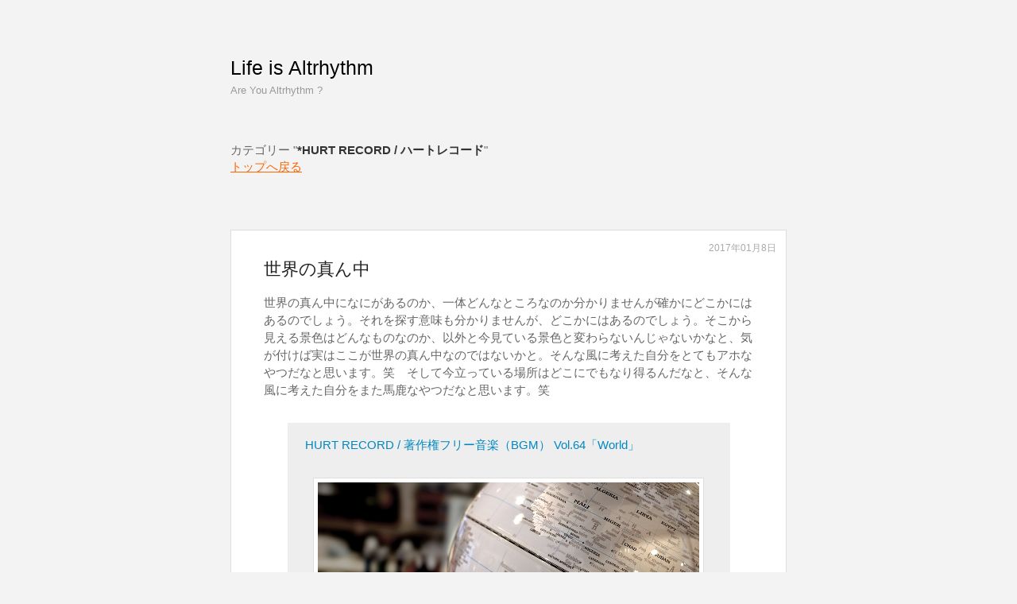

--- FILE ---
content_type: text/html; charset=UTF-8
request_url: https://www.altrhythm.com/blog/category/hurtrecord/
body_size: 32998
content:
<!DOCTYPE HTML PUBLIC "-//W3C//DTD HTML 4.01//EN" "http://www.w3.org/TR/html4/strict.dtd">
<html xmlns="http://www.w3.org/1999/xhtml" xml:lang="en" lang="en">
<head profile="http://gmpg.org/xfn/11">
	
	<meta http-equiv="Content-Type" content="text/html; charset=UTF-8" />
	<meta name="description" content="Are You Altrhythm ?" />
	<meta name="generator" content="WordPress 6.3.7" />
	<meta name="google-site-verification" content="6-athOIWjQ6nyhn1DyQZ0nAElYrp6IUYjJWxqY7h9nQ" />
	<link rel="stylesheet" href="https://www.altrhythm.com/blog/wp-content/themes/vostok-theme/vostok-white/style.css" type="text/css" media="screen" />
	<!--[if IE 7]>
		<link rel="stylesheet" href="https://www.altrhythm.com/blog/wp-content/themes/vostok-theme/vostok/css/styles-ie7.css" type="text/css" media="screen" />
	<![endif]-->
	<!--[if IE 6]>
		<link rel="stylesheet" href="https://www.altrhythm.com/blog/wp-content/themes/vostok-theme/vostok/css/styles-ie6.css" type="text/css" media="screen" />
	<![endif]-->
	<link rel="stylesheet" href="https://www.altrhythm.com/blog/wp-content/themes/vostok-theme/vostok/css/print.css" type="text/css" media="print" />
	<link rel="alternate" type="application/rss+xml" href="https://www.altrhythm.com/blog/feed/" title="Life is Altrhythm RSSフィード" />
	<link rel="alternate" type="application/rss+xml" href="https://www.altrhythm.com/blog/comments/feed/" title="Life is Altrhythm コメント RSSフィード" />
	<link rel="pingback" href="https://www.altrhythm.com/blog/xmlrpc.php" />
	<script type="text/javascript">
			var _gaq = _gaq || [];
			_gaq.push(['_setAccount', 'UA-5425659-5']);
			_gaq.push(['_trackPageview']);

			(function() {
			var ga = document.createElement('script'); ga.type = 'text/javascript'; ga.async = true;
			ga.src = ('https:' == document.location.protocol ? 'https://ssl' : 'http://www') + '.google-analytics.com/ga.js';
			var s = document.getElementsByTagName('script')[0]; s.parentNode.insertBefore(ga, s);
		})();

		</script>

		<!-- All in One SEO 4.4.3 - aioseo.com -->
		<title>*HURT RECORD / ハートレコード | Life is Altrhythm</title>
		<meta name="robots" content="max-image-preview:large" />
		<link rel="canonical" href="https://www.altrhythm.com/blog/category/hurtrecord/" />
		<link rel="next" href="https://www.altrhythm.com/blog/category/hurtrecord/page/2/" />
		<meta name="generator" content="All in One SEO (AIOSEO) 4.4.3" />
		<script type="application/ld+json" class="aioseo-schema">
			{"@context":"https:\/\/schema.org","@graph":[{"@type":"BreadcrumbList","@id":"https:\/\/www.altrhythm.com\/blog\/category\/hurtrecord\/#breadcrumblist","itemListElement":[{"@type":"ListItem","@id":"https:\/\/www.altrhythm.com\/blog\/#listItem","position":1,"item":{"@type":"WebPage","@id":"https:\/\/www.altrhythm.com\/blog\/","name":"\u30db\u30fc\u30e0","description":"Are You ALTRHYTHM ?","url":"https:\/\/www.altrhythm.com\/blog\/"},"nextItem":"https:\/\/www.altrhythm.com\/blog\/category\/hurtrecord\/#listItem"},{"@type":"ListItem","@id":"https:\/\/www.altrhythm.com\/blog\/category\/hurtrecord\/#listItem","position":2,"item":{"@type":"WebPage","@id":"https:\/\/www.altrhythm.com\/blog\/category\/hurtrecord\/","name":"*HURT RECORD \/ \u30cf\u30fc\u30c8\u30ec\u30b3\u30fc\u30c9","url":"https:\/\/www.altrhythm.com\/blog\/category\/hurtrecord\/"},"previousItem":"https:\/\/www.altrhythm.com\/blog\/#listItem"}]},{"@type":"CollectionPage","@id":"https:\/\/www.altrhythm.com\/blog\/category\/hurtrecord\/#collectionpage","url":"https:\/\/www.altrhythm.com\/blog\/category\/hurtrecord\/","name":"*HURT RECORD \/ \u30cf\u30fc\u30c8\u30ec\u30b3\u30fc\u30c9 | Life is Altrhythm","inLanguage":"ja","isPartOf":{"@id":"https:\/\/www.altrhythm.com\/blog\/#website"},"breadcrumb":{"@id":"https:\/\/www.altrhythm.com\/blog\/category\/hurtrecord\/#breadcrumblist"}},{"@type":"Organization","@id":"https:\/\/www.altrhythm.com\/blog\/#organization","name":"Life is Altrhythm","url":"https:\/\/www.altrhythm.com\/blog\/"},{"@type":"WebSite","@id":"https:\/\/www.altrhythm.com\/blog\/#website","url":"https:\/\/www.altrhythm.com\/blog\/","name":"Life is Altrhythm","description":"Are You Altrhythm ?","inLanguage":"ja","publisher":{"@id":"https:\/\/www.altrhythm.com\/blog\/#organization"}}]}
		</script>
		<!-- All in One SEO -->

<link rel="alternate" type="application/rss+xml" title="Life is Altrhythm &raquo; *HURT RECORD / ハートレコード カテゴリーのフィード" href="https://www.altrhythm.com/blog/category/hurtrecord/feed/" />
<script type="text/javascript">
window._wpemojiSettings = {"baseUrl":"https:\/\/s.w.org\/images\/core\/emoji\/14.0.0\/72x72\/","ext":".png","svgUrl":"https:\/\/s.w.org\/images\/core\/emoji\/14.0.0\/svg\/","svgExt":".svg","source":{"concatemoji":"https:\/\/www.altrhythm.com\/blog\/wp-includes\/js\/wp-emoji-release.min.js?ver=6.3.7"}};
/*! This file is auto-generated */
!function(i,n){var o,s,e;function c(e){try{var t={supportTests:e,timestamp:(new Date).valueOf()};sessionStorage.setItem(o,JSON.stringify(t))}catch(e){}}function p(e,t,n){e.clearRect(0,0,e.canvas.width,e.canvas.height),e.fillText(t,0,0);var t=new Uint32Array(e.getImageData(0,0,e.canvas.width,e.canvas.height).data),r=(e.clearRect(0,0,e.canvas.width,e.canvas.height),e.fillText(n,0,0),new Uint32Array(e.getImageData(0,0,e.canvas.width,e.canvas.height).data));return t.every(function(e,t){return e===r[t]})}function u(e,t,n){switch(t){case"flag":return n(e,"\ud83c\udff3\ufe0f\u200d\u26a7\ufe0f","\ud83c\udff3\ufe0f\u200b\u26a7\ufe0f")?!1:!n(e,"\ud83c\uddfa\ud83c\uddf3","\ud83c\uddfa\u200b\ud83c\uddf3")&&!n(e,"\ud83c\udff4\udb40\udc67\udb40\udc62\udb40\udc65\udb40\udc6e\udb40\udc67\udb40\udc7f","\ud83c\udff4\u200b\udb40\udc67\u200b\udb40\udc62\u200b\udb40\udc65\u200b\udb40\udc6e\u200b\udb40\udc67\u200b\udb40\udc7f");case"emoji":return!n(e,"\ud83e\udef1\ud83c\udffb\u200d\ud83e\udef2\ud83c\udfff","\ud83e\udef1\ud83c\udffb\u200b\ud83e\udef2\ud83c\udfff")}return!1}function f(e,t,n){var r="undefined"!=typeof WorkerGlobalScope&&self instanceof WorkerGlobalScope?new OffscreenCanvas(300,150):i.createElement("canvas"),a=r.getContext("2d",{willReadFrequently:!0}),o=(a.textBaseline="top",a.font="600 32px Arial",{});return e.forEach(function(e){o[e]=t(a,e,n)}),o}function t(e){var t=i.createElement("script");t.src=e,t.defer=!0,i.head.appendChild(t)}"undefined"!=typeof Promise&&(o="wpEmojiSettingsSupports",s=["flag","emoji"],n.supports={everything:!0,everythingExceptFlag:!0},e=new Promise(function(e){i.addEventListener("DOMContentLoaded",e,{once:!0})}),new Promise(function(t){var n=function(){try{var e=JSON.parse(sessionStorage.getItem(o));if("object"==typeof e&&"number"==typeof e.timestamp&&(new Date).valueOf()<e.timestamp+604800&&"object"==typeof e.supportTests)return e.supportTests}catch(e){}return null}();if(!n){if("undefined"!=typeof Worker&&"undefined"!=typeof OffscreenCanvas&&"undefined"!=typeof URL&&URL.createObjectURL&&"undefined"!=typeof Blob)try{var e="postMessage("+f.toString()+"("+[JSON.stringify(s),u.toString(),p.toString()].join(",")+"));",r=new Blob([e],{type:"text/javascript"}),a=new Worker(URL.createObjectURL(r),{name:"wpTestEmojiSupports"});return void(a.onmessage=function(e){c(n=e.data),a.terminate(),t(n)})}catch(e){}c(n=f(s,u,p))}t(n)}).then(function(e){for(var t in e)n.supports[t]=e[t],n.supports.everything=n.supports.everything&&n.supports[t],"flag"!==t&&(n.supports.everythingExceptFlag=n.supports.everythingExceptFlag&&n.supports[t]);n.supports.everythingExceptFlag=n.supports.everythingExceptFlag&&!n.supports.flag,n.DOMReady=!1,n.readyCallback=function(){n.DOMReady=!0}}).then(function(){return e}).then(function(){var e;n.supports.everything||(n.readyCallback(),(e=n.source||{}).concatemoji?t(e.concatemoji):e.wpemoji&&e.twemoji&&(t(e.twemoji),t(e.wpemoji)))}))}((window,document),window._wpemojiSettings);
</script>
<style type="text/css">
img.wp-smiley,
img.emoji {
	display: inline !important;
	border: none !important;
	box-shadow: none !important;
	height: 1em !important;
	width: 1em !important;
	margin: 0 0.07em !important;
	vertical-align: -0.1em !important;
	background: none !important;
	padding: 0 !important;
}
</style>
	<link rel='stylesheet' id='wp-block-library-css' href='https://www.altrhythm.com/blog/wp-includes/css/dist/block-library/style.min.css?ver=6.3.7' type='text/css' media='all' />
<style id='classic-theme-styles-inline-css' type='text/css'>
/*! This file is auto-generated */
.wp-block-button__link{color:#fff;background-color:#32373c;border-radius:9999px;box-shadow:none;text-decoration:none;padding:calc(.667em + 2px) calc(1.333em + 2px);font-size:1.125em}.wp-block-file__button{background:#32373c;color:#fff;text-decoration:none}
</style>
<style id='global-styles-inline-css' type='text/css'>
body{--wp--preset--color--black: #000000;--wp--preset--color--cyan-bluish-gray: #abb8c3;--wp--preset--color--white: #ffffff;--wp--preset--color--pale-pink: #f78da7;--wp--preset--color--vivid-red: #cf2e2e;--wp--preset--color--luminous-vivid-orange: #ff6900;--wp--preset--color--luminous-vivid-amber: #fcb900;--wp--preset--color--light-green-cyan: #7bdcb5;--wp--preset--color--vivid-green-cyan: #00d084;--wp--preset--color--pale-cyan-blue: #8ed1fc;--wp--preset--color--vivid-cyan-blue: #0693e3;--wp--preset--color--vivid-purple: #9b51e0;--wp--preset--gradient--vivid-cyan-blue-to-vivid-purple: linear-gradient(135deg,rgba(6,147,227,1) 0%,rgb(155,81,224) 100%);--wp--preset--gradient--light-green-cyan-to-vivid-green-cyan: linear-gradient(135deg,rgb(122,220,180) 0%,rgb(0,208,130) 100%);--wp--preset--gradient--luminous-vivid-amber-to-luminous-vivid-orange: linear-gradient(135deg,rgba(252,185,0,1) 0%,rgba(255,105,0,1) 100%);--wp--preset--gradient--luminous-vivid-orange-to-vivid-red: linear-gradient(135deg,rgba(255,105,0,1) 0%,rgb(207,46,46) 100%);--wp--preset--gradient--very-light-gray-to-cyan-bluish-gray: linear-gradient(135deg,rgb(238,238,238) 0%,rgb(169,184,195) 100%);--wp--preset--gradient--cool-to-warm-spectrum: linear-gradient(135deg,rgb(74,234,220) 0%,rgb(151,120,209) 20%,rgb(207,42,186) 40%,rgb(238,44,130) 60%,rgb(251,105,98) 80%,rgb(254,248,76) 100%);--wp--preset--gradient--blush-light-purple: linear-gradient(135deg,rgb(255,206,236) 0%,rgb(152,150,240) 100%);--wp--preset--gradient--blush-bordeaux: linear-gradient(135deg,rgb(254,205,165) 0%,rgb(254,45,45) 50%,rgb(107,0,62) 100%);--wp--preset--gradient--luminous-dusk: linear-gradient(135deg,rgb(255,203,112) 0%,rgb(199,81,192) 50%,rgb(65,88,208) 100%);--wp--preset--gradient--pale-ocean: linear-gradient(135deg,rgb(255,245,203) 0%,rgb(182,227,212) 50%,rgb(51,167,181) 100%);--wp--preset--gradient--electric-grass: linear-gradient(135deg,rgb(202,248,128) 0%,rgb(113,206,126) 100%);--wp--preset--gradient--midnight: linear-gradient(135deg,rgb(2,3,129) 0%,rgb(40,116,252) 100%);--wp--preset--font-size--small: 13px;--wp--preset--font-size--medium: 20px;--wp--preset--font-size--large: 36px;--wp--preset--font-size--x-large: 42px;--wp--preset--spacing--20: 0.44rem;--wp--preset--spacing--30: 0.67rem;--wp--preset--spacing--40: 1rem;--wp--preset--spacing--50: 1.5rem;--wp--preset--spacing--60: 2.25rem;--wp--preset--spacing--70: 3.38rem;--wp--preset--spacing--80: 5.06rem;--wp--preset--shadow--natural: 6px 6px 9px rgba(0, 0, 0, 0.2);--wp--preset--shadow--deep: 12px 12px 50px rgba(0, 0, 0, 0.4);--wp--preset--shadow--sharp: 6px 6px 0px rgba(0, 0, 0, 0.2);--wp--preset--shadow--outlined: 6px 6px 0px -3px rgba(255, 255, 255, 1), 6px 6px rgba(0, 0, 0, 1);--wp--preset--shadow--crisp: 6px 6px 0px rgba(0, 0, 0, 1);}:where(.is-layout-flex){gap: 0.5em;}:where(.is-layout-grid){gap: 0.5em;}body .is-layout-flow > .alignleft{float: left;margin-inline-start: 0;margin-inline-end: 2em;}body .is-layout-flow > .alignright{float: right;margin-inline-start: 2em;margin-inline-end: 0;}body .is-layout-flow > .aligncenter{margin-left: auto !important;margin-right: auto !important;}body .is-layout-constrained > .alignleft{float: left;margin-inline-start: 0;margin-inline-end: 2em;}body .is-layout-constrained > .alignright{float: right;margin-inline-start: 2em;margin-inline-end: 0;}body .is-layout-constrained > .aligncenter{margin-left: auto !important;margin-right: auto !important;}body .is-layout-constrained > :where(:not(.alignleft):not(.alignright):not(.alignfull)){max-width: var(--wp--style--global--content-size);margin-left: auto !important;margin-right: auto !important;}body .is-layout-constrained > .alignwide{max-width: var(--wp--style--global--wide-size);}body .is-layout-flex{display: flex;}body .is-layout-flex{flex-wrap: wrap;align-items: center;}body .is-layout-flex > *{margin: 0;}body .is-layout-grid{display: grid;}body .is-layout-grid > *{margin: 0;}:where(.wp-block-columns.is-layout-flex){gap: 2em;}:where(.wp-block-columns.is-layout-grid){gap: 2em;}:where(.wp-block-post-template.is-layout-flex){gap: 1.25em;}:where(.wp-block-post-template.is-layout-grid){gap: 1.25em;}.has-black-color{color: var(--wp--preset--color--black) !important;}.has-cyan-bluish-gray-color{color: var(--wp--preset--color--cyan-bluish-gray) !important;}.has-white-color{color: var(--wp--preset--color--white) !important;}.has-pale-pink-color{color: var(--wp--preset--color--pale-pink) !important;}.has-vivid-red-color{color: var(--wp--preset--color--vivid-red) !important;}.has-luminous-vivid-orange-color{color: var(--wp--preset--color--luminous-vivid-orange) !important;}.has-luminous-vivid-amber-color{color: var(--wp--preset--color--luminous-vivid-amber) !important;}.has-light-green-cyan-color{color: var(--wp--preset--color--light-green-cyan) !important;}.has-vivid-green-cyan-color{color: var(--wp--preset--color--vivid-green-cyan) !important;}.has-pale-cyan-blue-color{color: var(--wp--preset--color--pale-cyan-blue) !important;}.has-vivid-cyan-blue-color{color: var(--wp--preset--color--vivid-cyan-blue) !important;}.has-vivid-purple-color{color: var(--wp--preset--color--vivid-purple) !important;}.has-black-background-color{background-color: var(--wp--preset--color--black) !important;}.has-cyan-bluish-gray-background-color{background-color: var(--wp--preset--color--cyan-bluish-gray) !important;}.has-white-background-color{background-color: var(--wp--preset--color--white) !important;}.has-pale-pink-background-color{background-color: var(--wp--preset--color--pale-pink) !important;}.has-vivid-red-background-color{background-color: var(--wp--preset--color--vivid-red) !important;}.has-luminous-vivid-orange-background-color{background-color: var(--wp--preset--color--luminous-vivid-orange) !important;}.has-luminous-vivid-amber-background-color{background-color: var(--wp--preset--color--luminous-vivid-amber) !important;}.has-light-green-cyan-background-color{background-color: var(--wp--preset--color--light-green-cyan) !important;}.has-vivid-green-cyan-background-color{background-color: var(--wp--preset--color--vivid-green-cyan) !important;}.has-pale-cyan-blue-background-color{background-color: var(--wp--preset--color--pale-cyan-blue) !important;}.has-vivid-cyan-blue-background-color{background-color: var(--wp--preset--color--vivid-cyan-blue) !important;}.has-vivid-purple-background-color{background-color: var(--wp--preset--color--vivid-purple) !important;}.has-black-border-color{border-color: var(--wp--preset--color--black) !important;}.has-cyan-bluish-gray-border-color{border-color: var(--wp--preset--color--cyan-bluish-gray) !important;}.has-white-border-color{border-color: var(--wp--preset--color--white) !important;}.has-pale-pink-border-color{border-color: var(--wp--preset--color--pale-pink) !important;}.has-vivid-red-border-color{border-color: var(--wp--preset--color--vivid-red) !important;}.has-luminous-vivid-orange-border-color{border-color: var(--wp--preset--color--luminous-vivid-orange) !important;}.has-luminous-vivid-amber-border-color{border-color: var(--wp--preset--color--luminous-vivid-amber) !important;}.has-light-green-cyan-border-color{border-color: var(--wp--preset--color--light-green-cyan) !important;}.has-vivid-green-cyan-border-color{border-color: var(--wp--preset--color--vivid-green-cyan) !important;}.has-pale-cyan-blue-border-color{border-color: var(--wp--preset--color--pale-cyan-blue) !important;}.has-vivid-cyan-blue-border-color{border-color: var(--wp--preset--color--vivid-cyan-blue) !important;}.has-vivid-purple-border-color{border-color: var(--wp--preset--color--vivid-purple) !important;}.has-vivid-cyan-blue-to-vivid-purple-gradient-background{background: var(--wp--preset--gradient--vivid-cyan-blue-to-vivid-purple) !important;}.has-light-green-cyan-to-vivid-green-cyan-gradient-background{background: var(--wp--preset--gradient--light-green-cyan-to-vivid-green-cyan) !important;}.has-luminous-vivid-amber-to-luminous-vivid-orange-gradient-background{background: var(--wp--preset--gradient--luminous-vivid-amber-to-luminous-vivid-orange) !important;}.has-luminous-vivid-orange-to-vivid-red-gradient-background{background: var(--wp--preset--gradient--luminous-vivid-orange-to-vivid-red) !important;}.has-very-light-gray-to-cyan-bluish-gray-gradient-background{background: var(--wp--preset--gradient--very-light-gray-to-cyan-bluish-gray) !important;}.has-cool-to-warm-spectrum-gradient-background{background: var(--wp--preset--gradient--cool-to-warm-spectrum) !important;}.has-blush-light-purple-gradient-background{background: var(--wp--preset--gradient--blush-light-purple) !important;}.has-blush-bordeaux-gradient-background{background: var(--wp--preset--gradient--blush-bordeaux) !important;}.has-luminous-dusk-gradient-background{background: var(--wp--preset--gradient--luminous-dusk) !important;}.has-pale-ocean-gradient-background{background: var(--wp--preset--gradient--pale-ocean) !important;}.has-electric-grass-gradient-background{background: var(--wp--preset--gradient--electric-grass) !important;}.has-midnight-gradient-background{background: var(--wp--preset--gradient--midnight) !important;}.has-small-font-size{font-size: var(--wp--preset--font-size--small) !important;}.has-medium-font-size{font-size: var(--wp--preset--font-size--medium) !important;}.has-large-font-size{font-size: var(--wp--preset--font-size--large) !important;}.has-x-large-font-size{font-size: var(--wp--preset--font-size--x-large) !important;}
.wp-block-navigation a:where(:not(.wp-element-button)){color: inherit;}
:where(.wp-block-post-template.is-layout-flex){gap: 1.25em;}:where(.wp-block-post-template.is-layout-grid){gap: 1.25em;}
:where(.wp-block-columns.is-layout-flex){gap: 2em;}:where(.wp-block-columns.is-layout-grid){gap: 2em;}
.wp-block-pullquote{font-size: 1.5em;line-height: 1.6;}
</style>
<link rel="https://api.w.org/" href="https://www.altrhythm.com/blog/wp-json/" /><link rel="alternate" type="application/json" href="https://www.altrhythm.com/blog/wp-json/wp/v2/categories/23" /><link rel="EditURI" type="application/rsd+xml" title="RSD" href="https://www.altrhythm.com/blog/xmlrpc.php?rsd" />
<meta name="generator" content="WordPress 6.3.7" />
<!-- Vipers Video Quicktags v6.6.0 | http://www.viper007bond.com/wordpress-plugins/vipers-video-quicktags/ -->
<style type="text/css">
.vvqbox { display: block; max-width: 100%; visibility: visible !important; margin: 10px auto; } .vvqbox img { max-width: 100%; height: 100%; } .vvqbox object { max-width: 100%; } 
</style>
<script type="text/javascript">
// <![CDATA[
	var vvqflashvars = {};
	var vvqparams = { wmode: "opaque", allowfullscreen: "true", allowscriptaccess: "always" };
	var vvqattributes = {};
	var vvqexpressinstall = "https://www.altrhythm.com/blog/wp-content/plugins/vipers-video-quicktags/resources/expressinstall.swf";
// ]]>
</script>
</head>
<body>
<div id="wrapper">
	<div id="header">
		<h1><a href="https://www.altrhythm.com/blog/">Life is Altrhythm</a></h1>
		<p class="description">Are You Altrhythm ?</p>
	</div><!-- close:header -->	<div id="content">
		<div id="main-content">
						 				<p class="string">カテゴリー "<strong>*HURT RECORD / ハートレコード</strong>"</p>
			<a href="https://www.altrhythm.com/blog/" class="back">トップへ戻る</a>
	 	  						<div class="post"  id="post-3931">
				<h2><a href="https://www.altrhythm.com/blog/hurtrecord/the-middle-of-the-world/" rel="bookmark" title="世界の真ん中">世界の真ん中</a></h2>
				<span class="date">2017年01月8日</span>
				<div class="entry">
					<p>世界の真ん中になにがあるのか、一体どんなところなのか分かりませんが確かにどこかにはあるのでしょう。それを探す意味も分かりませんが、どこかにはあるのでしょう。そこから見える景色はどんなものなのか、以外と今見ている景色と変わらないんじゃないかなと、気が付けば実はここが世界の真ん中なのではないかと。そんな風に考えた自分をとてもアホなやつだなと思います。笑　そして今立っている場所はどこにでもなり得るんだなと、そんな風に考えた自分をまた馬鹿なやつだなと思います。笑<a></p>
<blockquote><p><a href="http://www.hurtrecord.com/bgm/64/" rel="attachment wp-att-2277">HURT RECORD / 著作権フリー音楽（BGM） Vol.64「World」<a href="http://www.hurtrecord.com/bgm/64/" rel="attachment wp-att-2277"><img decoding="async" fetchpriority="high" class="alignnone size-full wp-image-2404" title="著作権フリーBGM配布サイト　HURT RECORD：著作権フリーBGM（音楽）Vol.64「World」"<img decoding="async" fetchpriority="high" src="https://www.altrhythm.com/blog/wp-content/uploads/2017/01/64_world.jpg" alt="64_world" width="480" height="276" class="alignnone size-full wp-image-3932" /></a></p>
				</div>
				<span class="number-of-comments"><a href="https://www.altrhythm.com/blog/hurtrecord/the-middle-of-the-world/#comments" title="title">No Comments</a></span>
			</div>
						<div class="post"  id="post-3927">
				<h2><a href="https://www.altrhythm.com/blog/hurtrecord/feel-a-fantasy/" rel="bookmark" title="ファンタージーの予感">ファンタージーの予感</a></h2>
				<span class="date">2017年01月8日</span>
				<div class="entry">
					<p>ファンタジーの予感がする度にどきどきするのは、これからなにか素敵なことが起こると知っているから。こんなこそばゆい言葉を書いてしまうくらい、ファンタジーは僕にとって素敵なものだったりします。日常ではない非日常の世界、逆にファンタジーな世界が日常だったらどうなのでしょうか？時々は退屈を覚えたりもするのでしょうか、いやいやファンタジーにそんなことはありません。だってファンタジーですもの。鈍い頭では想像の範囲を超えられませんが、本物のファンタジーはそれすら越えて行くのですから。<a></p>
<blockquote><p><a href="http://www.hurtrecord.com/bgm/63/" rel="attachment wp-att-2277">HURT RECORD / 著作権フリー音楽（BGM） Vol.63「Fantasy」<a href="http://www.hurtrecord.com/bgm/63/" rel="attachment wp-att-2277"><img decoding="async" class="alignnone size-full wp-image-2404" title="著作権フリーBGM配布サイト　HURT RECORD：著作権フリーBGM（音楽）Vol.63「Fantasy」"<img decoding="async" src="https://www.altrhythm.com/blog/wp-content/uploads/2017/01/63_fantasy_h.jpg" alt="63_fantasy_h" width="480" height="138" class="alignnone size-full wp-image-3928" /></a></p>
				</div>
				<span class="number-of-comments"><a href="https://www.altrhythm.com/blog/hurtrecord/feel-a-fantasy/#comments" title="title">No Comments</a></span>
			</div>
						<div class="post"  id="post-3911">
				<h2><a href="https://www.altrhythm.com/blog/hurtrecord/lady-luck/" rel="bookmark" title="幸運の女神">幸運の女神</a></h2>
				<span class="date">2017年01月7日</span>
				<div class="entry">
					<p>幸運の女神には前髪しか無いなんて話を聞いたことがありますが、この話を聞いた当初女神に前髪しか無いなんて結構すごい髪型だなと思った記憶があります。通り抜けた時にはもう掴むことが出来ないということらしいですが、どこを掴もうとしてるんだいいのか？とも思いましたね。実際は時間を司る神様のことらしく、男神なのか女神なのかよく分かりませんがチャンスを掴めるのは一度だけだというところはお洒落なお話だなと思います。幸運の瞬間を捉えられるのはそのとき一度だけなんてなかなか難しいものですが、しっかり掴もうと思えば髪の毛を掴んででもくらいの意気込みが無ければ駄目なんでしょうねきっと。笑<a></p>
<blockquote><p><a href="http://www.hurtrecord.com/bgm/62/" rel="attachment wp-att-2277">HURT RECORD / 著作権フリー音楽（BGM） Vol.62「Lucky」<a href="http://www.hurtrecord.com/bgm/62/" rel="attachment wp-att-2277"><img decoding="async" class="alignnone size-full wp-image-2404" title="著作権フリーBGM配布サイト　HURT RECORD：著作権フリーBGM（音楽）Vol.62「Lucky」"<img decoding="async" src="https://www.altrhythm.com/blog/wp-content/uploads/2017/01/62_lucky_h.jpg" alt="62_lucky_h" width="480" height="138" class="alignnone size-full wp-image-3912" /></a></p>
				</div>
				<span class="number-of-comments"><a href="https://www.altrhythm.com/blog/hurtrecord/lady-luck/#comments" title="title">No Comments</a></span>
			</div>
						<div class="post"  id="post-3901">
				<h2><a href="https://www.altrhythm.com/blog/hurtrecord/style-of-vice/" rel="bookmark" title="ワルの流儀">ワルの流儀</a></h2>
				<span class="date">2016年10月11日</span>
				<div class="entry">
					<p>ワル、漢字にすると悪ですか、単純に漢字だとなにか個人的にイメージが違っている様な気がしてしまいます。ワルに憧れるというのも変なのかも知れませんが、どこか格好良さみたいなものもありますね。自分は良い人ではないと自分で定義して、そこから世の中を見ているといいますか。だからこそ不器用にひとつ筋を通して行く様な格好よさを私くらいの世代だと感じてしまう気がします。ただの悪な人もいるでしょうが、「自分はこうなんだ！」と決めて生きている人はどこか潔いですね。なかなか正直に生きるというのは難しいことですから。<a></p>
<blockquote><p><a href="http://www.hurtrecord.com/bgm/61/" rel="attachment wp-att-2277">HURT RECORD / 著作権フリー音楽（BGM） Vol.61「Vice」<a href="http://www.hurtrecord.com/bgm/61/" rel="attachment wp-att-2277"><img decoding="async" loading="lazy" class="alignnone size-full wp-image-2404" title="著作権フリーBGM配布サイト　HURT RECORD：著作権フリーBGM（音楽）Vol.61「Vice」"<img decoding="async" loading="lazy" src="https://www.altrhythm.com/blog/wp-content/uploads/2016/10/61_vice.jpg" alt="61_vice" width="480" height="276" class="alignnone size-full wp-image-3902" /></a></p>
				</div>
				<span class="number-of-comments"><a href="https://www.altrhythm.com/blog/hurtrecord/style-of-vice/#comments" title="title">No Comments</a></span>
			</div>
						<div class="post"  id="post-3886">
				<h2><a href="https://www.altrhythm.com/blog/hurtrecord/duel/" rel="bookmark" title="決闘と言えば">決闘と言えば</a></h2>
				<span class="date">2016年08月29日</span>
				<div class="entry">
					<p>決闘という言葉を聞くとなんだか勇ましい感じがします。やはり歴史に名前の残っているものへのロマンでしょうか。宮本武蔵と佐々木小次郎の巌流島の闘いなど最たる物の１つだと思いますが、当たり前ですけど現代ではダメですよ（笑）。決闘罪という法律もあるくらいで、これは明治時代に制定されたものらしいのですね。それ以前は良かったのかと言えば江戸時代似た様なもので敵討ちなんてものがありますが、一応認められるには認められていたようですけど手続きが非常に面倒なものだったらしくそれでもしますか？的なものが言外にあったようですね。まあやるなよと。闘う理由やら男としては熱くなるものがありますが、平和主義者な私はなんとかじゃん拳くらいで収まらないかなと思ってしまいますね（笑）。<a></p>
<blockquote><p><a href="http://www.hurtrecord.com/bgm/60/" rel="attachment wp-att-2277">HURT RECORD / 著作権フリー音楽（BGM） Vol.60「Duel」<a href="http://www.hurtrecord.com/bgm/60/" rel="attachment wp-att-2277"><img decoding="async" loading="lazy" class="alignnone size-full wp-image-2404" title="著作権フリーBGM配布サイト　HURT RECORD：著作権フリーBGM（音楽）Vol.60「Duel」"<img decoding="async" loading="lazy" src="https://www.altrhythm.com/blog/wp-content/uploads/2016/08/60_duel.jpg" alt="60_duel" width="480" height="276" class="alignnone size-full wp-image-3888" /></a></p>
				</div>
				<span class="number-of-comments"><a href="https://www.altrhythm.com/blog/hurtrecord/duel/#comments" title="title">No Comments</a></span>
			</div>
						<div class="pagination clearfix">
				<div class="prev"><a href="https://www.altrhythm.com/blog/category/hurtrecord/page/2/" >&laquo; 前の記事</a></div>
				<div class="next"></div>
			</div>
				</div><!-- close:main-content -->
	<div id="sidebar" class="clearfix">
	<div id="sb-1">
		<ul id="categories">
				<li class="cat-item cat-item-7"><a href="https://www.altrhythm.com/blog/category/altrhythm/">*ALTRHYTHM / オルトリズム</a> (6)
</li>
	<li class="cat-item cat-item-23 current-cat"><a aria-current="page" href="https://www.altrhythm.com/blog/category/hurtrecord/">*HURT RECORD / ハートレコード</a> (52)
</li>
	<li class="cat-item cat-item-24"><a href="https://www.altrhythm.com/blog/category/pa/">*PA / 舞台音響</a> (97)
</li>
	<li class="cat-item cat-item-26"><a href="https://www.altrhythm.com/blog/category/recruit/">*Recruit / 募集</a> (1)
</li>
	<li class="cat-item cat-item-25"><a href="https://www.altrhythm.com/blog/category/remix/">*Remix Contest / リミックスコンテスト</a> (6)
</li>
	<li class="cat-item cat-item-13"><a href="https://www.altrhythm.com/blog/category/art/">Art / 芸術</a> (6)
</li>
	<li class="cat-item cat-item-10"><a href="https://www.altrhythm.com/blog/category/book/">Book / 書籍</a> (6)
</li>
	<li class="cat-item cat-item-14"><a href="https://www.altrhythm.com/blog/category/creation/">Creation / 創作</a> (8)
</li>
	<li class="cat-item cat-item-16"><a href="https://www.altrhythm.com/blog/category/culture/">Culture / 文化</a> (9)
</li>
	<li class="cat-item cat-item-15"><a href="https://www.altrhythm.com/blog/category/daily-life/">Daily life / 日常のあれこれ</a> (77)
</li>
	<li class="cat-item cat-item-22"><a href="https://www.altrhythm.com/blog/category/dance/">Dance / ダンス</a> (1)
</li>
	<li class="cat-item cat-item-19"><a href="https://www.altrhythm.com/blog/category/encourage/">Encourage / ススメ</a> (3)
</li>
	<li class="cat-item cat-item-12"><a href="https://www.altrhythm.com/blog/category/hello/">Hello / ご挨拶</a> (2)
</li>
	<li class="cat-item cat-item-20"><a href="https://www.altrhythm.com/blog/category/imagine/">Imagine / 空想</a> (1)
</li>
	<li class="cat-item cat-item-17"><a href="https://www.altrhythm.com/blog/category/invention/">Invention / 発明</a> (4)
</li>
	<li class="cat-item cat-item-21"><a href="https://www.altrhythm.com/blog/category/movie/">Movie / 映画</a> (1)
</li>
	<li class="cat-item cat-item-8"><a href="https://www.altrhythm.com/blog/category/music/">Music / 音楽</a> (10)
</li>
	<li class="cat-item cat-item-9"><a href="https://www.altrhythm.com/blog/category/theater/">Theater / 演劇</a> (3)
</li>
	<li class="cat-item cat-item-1"><a href="https://www.altrhythm.com/blog/category/%e6%9c%aa%e5%88%86%e9%a1%9e/">未分類</a> (1)
</li>
		</ul>
	</div><!-- close:sb-1 -->
	<div id="sb-2">
		<form method="get" action="https://www.altrhythm.com/blog/" name="search-form" id="search-form" >
	<p>
		<label for="s">検索:</label>
		<input type="text" value="" name="s" id="s" class="input-text" />
		<input name="submit" type="submit" id="submit" value="検索" />
	</p>
</form>		<ul id="rss">
			<li><a href="https://www.altrhythm.com/blog/feed/">ブログのRSSフィード</a></li>
		</ul>
		<a href="mailto:blog@altrhythm.com" class="email">blog@altrhythm.com</a>
	</div><!-- close:sb-2 -->
</div><!-- close:sidebar -->	</div><!-- close:content -->
	<div id="footer">
		<p>Life is Altrhythm is powered by <a href="http://www.wordpress.org" hreflang="en">Wordpress 6.3.7</a> and <a href="http://www.vostoktheme.com" hreflang="en">Vostok Theme</a></p>
	</div><!-- close:footer -->
</div><!-- close:wrapper -->
</body>
</html>

--- FILE ---
content_type: text/css
request_url: https://www.altrhythm.com/blog/wp-content/themes/vostok-theme/vostok-white/style.css
body_size: 3181
content:
/*  
Theme Name: Vostok Theme - White
Theme URI: http://www.vostoktheme.com/
Description: A clean and elegant theme for Wordpress
Version: 1.1
Author: Javier Cañada, Rubén Lozano, Mark MacKay
Template: vostok
Author URI: http://www.vostoktheme.com/
*/

@import url("../vostok/style.css");


html, body {
	background: #f3f3f3;
	 }
	
strong {
	color: #333;
}

#wrapper {
	background: #f3f3f3;
	color: #666;
}

#header a:link,
#header a:visited {
	color: #000;
	text-shadow: 0 1px 2px #fff;
}

#header a:hover,
#header a:active,
#header a:focus {
	color: #0087C1;
}

#header p.description {
  color: #999;
}

.back:link,
.back:visited {
	color: #f60;
}

.back:hover,
.back:active,
.back:focus {
	color: #FFF;
}

.post {
	background: #fff;
	border: 1px solid #ddd;
}

.post h2,
.post h3,
.post h4,
.post h5,
#search h2,
.emptysearch,
.error {
	color: #222;
}

.post h2 a:link,
.post h2 a:visited {
	color: #222;
}

.post h2 a:hover,
.post h2 a:active,
.post h2 a:focus {
	color: #000;
}

.post blockquote {
	background: #eee;
}

.post p {
	line-height: 150%;
}

#wrapper .post img {
  border: solid #ddd 1px; background-color: #fff; padding: 5px
}

.date {
	color: #aaa;
}

.entry a:link,
.comment a:link {
	color: #0087C1;
}

.entry a:visited,
.comment a:visited {
	color: #0087C1;
}

.entry a:hover,
.entry a:active,
.entry a:focus,
.comment a:hover,
.comment a:active,
.comment a:focus {
	color: #000;
}

.post img {
	border: none;
}

.post .number-of-comments a:link,
.post .number-of-comments a:visited {
	color: #333;
}

.post .number-of-comments a:hover,
.post .number-of-comments a:active,
.post .number-of-comments a:focus {
	color: #0087C1;
}

#comments h3,
#commentform h3 {
	color: #222;
}

.comment {
	border-top: 1px solid #ddd;
}

.highlighted {
	background: #fefefe;
	border-top: 1px solid #e6e6e7;
}

.highlighted a:link,
.highlighted a:visited {
	color: #0087C1;
}

.comment cite {
	color: #333;
}

.comment .moderation {
	color: #333;
}

#commentform {
	background: #fff;
	border: 1px solid #ddd;

}

#commentform input#author, #commentform input#email, #commentform input#url, #commentform textarea {
  border: 1px solid #ccc;
}

#commentform a:link,
#commentform a:visited {
	color: #0087C1;
}

#commentform a:hover,
#commentform a:active,
#commentform a:focus {
	color: #CCC;
}

.pagination {
	color: #0087C1;
}
.pagination a:link,
.pagination a:visited {
	color: #0087C1;
}

.pagination a:hover,
.pagination a:active,
.pagination a:focus {
	color: #000;
}

#sidebar {
	color: #999;
}

#sidebar a:link,
#sidebar a:visited {
	color: #555;
}

#sidebar a:hover,
#sidebar a:active,
#sidebar a:focus {
	color: #0087C1;
}

#sidebar #sb-2 a:link,
#sidebar #sb-2 a:visited {
	color: #555;
}

#sidebar #sb-2 a:hover,
#sidebar #sb-2 a:active,
#sidebar #sb-2 a:focus {
	color: #0087C1;
}

#sidebar #sb-2 .input-text {
  border: 1px solid #ccc;
}

#footer {
	border-top: 1px solid #ddd;
	color: #828282;
}

#footer a:link,
#footer a:visited {
	color: #0087C1;
}

#footer a:hover,
#footer a:active,
#footer a:focus {
	color: #000;
}

.entry ul li {
	background: url(img/bullet.gif) 0 7px no-repeat;
}

#sidebar .email {
	background: url(img/ico-mail.gif) 0 4px no-repeat;
}

#sidebar #rss li {
	background: url(img/ico-rss.png) left center no-repeat;
}



--- FILE ---
content_type: text/css
request_url: https://www.altrhythm.com/blog/wp-content/themes/vostok-theme/vostok/style.css
body_size: 619
content:
/*  
Theme Name: Vostok Theme
Theme URI: http://www.vostoktheme.com/
Description: A clean and elegant theme for Wordpress
Version: 1.2
Author: Javier Cañada and Rubén Lozano
Author URI: http://www.vostoktheme.com/
*/

@import "css/reset.css";
@import "css/layout.css";
@import "css/type.css";
@import "css/colors.css";
@import "css/forms.css";

/*
Clearing Floats
More info: http://www.positioniseverything.net/easyclearing.html
*/
.clearfix:after {
    content: "."; 
    display: block; 
    height: 0; 
    clear: both; 
    visibility: hidden;
}

.clearfix {display: inline-block;}

/* Hides from IE-mac \*/
* html .clearfix {height: 1%;}
.clearfix {display: block;}
/* End hide from IE-mac */

--- FILE ---
content_type: text/css
request_url: https://www.altrhythm.com/blog/wp-content/themes/vostok-theme/vostok/css/reset.css
body_size: 359
content:
/*  reset.css
	
	Purpose: undo some of the default styling of common (X)HTML browsers
	More info: http://tantek.com/log/2004/09.html#d06t2354
*/
body{font-size:62.5%}
a:link,a:visited{text-decoration:none;}
ul,ol{list-style:none;}
h1,h2,h3,h4,h5,h6,pre,code{font-size:1em;}
ul,ol,li,h1,h2,h3,h4,h5,h6,pre,form,body,html,p,blockquote,fieldset,input{margin:0;padding:0;}
a img,:link img,:visited img{border:none;}
address{font-style:normal;}

--- FILE ---
content_type: text/css
request_url: https://www.altrhythm.com/blog/wp-content/themes/vostok-theme/vostok/css/layout.css
body_size: 1675
content:
/* layout.css */

#wrapper {
	margin: 0 auto;
	max-width: 46.15em;
	min-width: 700px;
}

#header {
	margin: 0 0 -1em 0;
	padding: 5em 0 0 0;
	position: relative;
}

#header .description {
	margin: .5em 0 0 0;
}

.string {
	margin: 4.6em 0 0 0;
}

.error {
	margin: 2.6em 0;
	line-height: 1.2em;
}

.post {
	margin: 4.6em 0;
	padding: 2.7em;
	position: relative;
}

.post img,
.post object,
.post embed {
	display: block;
	margin: 2em auto;
}

.post .vvqbox {
	margin: 2em auto;
}

.post .date {
	position: absolute;
	right: 1em;
	top: 1em;
}

.post h2 {
	margin: 0 0 1em 0;
}

.post h3,
.post h4,
.post h5 {
	margin: 2em 0 1em 0;
}

.post .number-of-comments {
	bottom: 1em;
	position: absolute;
	right: 1em;
}

.post blockquote {
	margin: 2em;
	padding: .1em 1.5em;
	position: relative;
}

.post blockquote cite {
	display: block;
	text-align: right;
}


.entry ul {
	list-style: none inside;
	padding: 0 1em;
}

.entry ol {
	list-style: decimal outside;
	padding: 0 2.5em;
}

.entry ul li {
	background: url(../img/bullet.gif) 0 7px no-repeat;
	margin: 1em 0;
	padding: 0 0 0 15px;
}

.entry ol li {
	margin: 1em 0;
}

.comment {
	padding: 1.8em 1.6em;
	position: relative;
	overflow: hidden;
}

.comment .date {
	bottom: 1em;
	position: absolute;
	right: 1em;
}

#commentform {
	margin: 2.3em 0 4.6em 0;
	padding: 2.7em;
}

.pagination {
	margin: -2.6em 0 4.6em 0;
}

.pagination div {
	float: left;
	margin: 0 2em 0 0;
}

#sidebar {
	padding: 0 0 7em 0;
}

#sb-1,
#sb-2 {
	float: left;
	width: 50%;
}

#sidebar .email {
	background: url(../img/ico-mail.gif) 0 4px no-repeat;
	padding: 0 0 0 1.8em;
}

#sidebar #rss li {
	background: url(../img/ico-rss.jpg) left center no-repeat;
	padding: 0 0 0 1.8em;
	margin: .5em 0;
}

#footer {
	padding: 1em 0;
}

--- FILE ---
content_type: text/css
request_url: https://www.altrhythm.com/blog/wp-content/themes/vostok-theme/vostok/css/type.css
body_size: 1526
content:
/* type.css */

#wrapper {
	font-family: "Lucida Grande", Helvetica, Arial, sans-serif;
	font-size: 15px;
	line-height: 145%;
}

p {
	margin: 1em 0;
}

h1 {
	font-size: 25px;
	font-weight: normal;
}

#header .description {
	font-size: 13px;
}

#header a {
	text-decoration: none;
}

a.back {
	text-decoration: underline;
}

#search h2,
.post h2,
#comments h3,
#commentform h3,
.emptysearch,
.error {
	font-family: Helvetica, Arial, sans-serif;
	font-size: 18px;
	font-weight: normal;
}

.post h2 a {
	text-decoration: none;
}

.post h2 {
  font-size: 22px;
	line-height: 18px;
}

.post h3 {
	font-family: Helvetica, Arial, sans-serif;
	font-size: 18px;
	font-weight: normal;
	line-height: 120%;
}

.post h4 {
	font-family: Helvetica, Arial, sans-serif;
	font-size: 13px;
	font-weight: normal;
	line-height: 120%;
}

.post h5 {
	font-family: Helvetica, Arial, sans-serif;
	font-size: 13px;
	font-weight: normal;
	line-height: 120%;
}

.post blockquote cite {
	font-style: normal;
}

.date {
	font-size: 13px;
}

.post .number-of-comments a {
	text-decoration: underline;
	font-size: 13px;
}

#comments {
  font-size: 13px;
}

.date {
  font-size: 12px;
}

#comments h3 {
	margin: 0 0 2em 0;	
	font-size: 18px;
}

#commentform h3 {
	margin: 0 0 1.5em 0;
}

#commentform p {
  font-size: 13px;
}

.comment cite {
	font-style: normal;
}

.comment cite a {
	text-decoration: underline;
}

.pagination a {
	text-decoration: underline;
}

#sidebar {
  font-size: 13px;
}

#sidebar a {
	text-decoration: none;
}

#footer {
  font-size: 13px;
}

#footer a {
	text-decoration: underline;
}

#footer p {
	margin: 0;
}

--- FILE ---
content_type: text/css
request_url: https://www.altrhythm.com/blog/wp-content/themes/vostok-theme/vostok/css/colors.css
body_size: 2538
content:
/* colors.css

 Greys
 --------------------------
 Very Dark          #2F2F2F
 Dark               #3C3C3C
 Regular            #828282
 Light              #999
 Very light         #CCC

 Others
 --------------------------
 blue               #09C
 yellow             #F90
 white              #FFF

*/

html, body {
	background: #2F2F2F; }
	
strong {
	color: #CCC;
}

#wrapper {
	background: #2F2F2F;
	color: #999;
}

#header a:link,
#header a:visited {
	color: #09C;
}

#header a:hover,
#header a:active,
#header a:focus {
	color: #FFF;
}

.back:link,
.back:visited {
	color: #F90;
}

.back:hover,
.back:active,
.back:focus {
	color: #FFF;
}

.post {
	background: #3C3C3C;
}

.post h2,
.post h3,
.post h4,
.post h5,
#search h2,
.emptysearch,
.error {
	color: #CCC;
}

.post h2 a:link,
.post h2 a:visited {
	color: #CCC;
}

.post h2 a:hover,
.post h2 a:active,
.post h2 a:focus {
	color: #F90;
}

.post blockquote {
	background: #2F2F2F;
}

.date {
	color: #828282;
}

.entry a:link,
.comment a:link {
	color: #F90;
}

.entry a:visited,
.comment a:visited {
	color: #F90;
}

.entry a:hover,
.entry a:active,
.entry a:focus,
.comment a:hover,
.comment a:active,
.comment a:focus {
	color: #FFF;
}

.post img {
	border: 5px solid #FFF;
}

.post .number-of-comments a:link,
.post .number-of-comments a:visited {
	color: #CCC;
}

.post .number-of-comments a:hover,
.post .number-of-comments a:active,
.post .number-of-comments a:focus {
	color: #F90;
}

#comments h3,
#commentform h3 {
	color: #CCC;
}

.comment {
	border-top: 1px solid #3C3C3C;
}

.highlighted {
	background: #3C3C3C;
	border-top: 1px solid #2F2F2F;
}

.highlighted a:link,
.highlighted a:visited {
	color: #09C;
}

.comment cite {
	color: #CCC;
}

.comment .moderation {
	color: #FFF;
}

#commentform {
	background: #3C3C3C;
}

#commentform a:link,
#commentform a:visited {
	color: #09C;
}

#commentform a:hover,
#commentform a:active,
#commentform a:focus {
	color: #CCC;
}

.pagination {
	color: #F90;
}
.pagination a:link,
.pagination a:visited {
	color: #F90;
}

.pagination a:hover,
.pagination a:active,
.pagination a:focus {
	color: #FFF;
}

#sidebar {
	color: #828282;
}

#sidebar a:link,
#sidebar a:visited {
	color: #C4C4C4;
}

#sidebar a:hover,
#sidebar a:active,
#sidebar a:focus {
	color: #F90;
}

#sidebar #sb-2 a:link,
#sidebar #sb-2 a:visited {
	color: #C4C4C4;
}

#sidebar #sb-2 a:hover,
#sidebar #sb-2 a:active,
#sidebar #sb-2 a:focus {
	color: #F90;
}

#footer {
	border-top: 1px solid #3C3C3C;
	color: #828282;
}

#footer a:link,
#footer a:visited {
	color: #09C;
}

#footer a:hover,
#footer a:active,
#footer a:focus {
	color: #FFF;
}

--- FILE ---
content_type: text/css
request_url: https://www.altrhythm.com/blog/wp-content/themes/vostok-theme/vostok/css/forms.css
body_size: 444
content:
/* forms.css */

.input-text,
textarea {
	border: none;
	font-size: 1em;
	padding: .3em;
}

label {
	font-size: 1em;
	margin: 0 .5em;
}

#search-form label {
	position: absolute;
	top: -99999px;
}

p.input-submit {
	text-align: right;
}

#commentform input {
	width: 43%;
}

#commentform textarea {
	font-size: 1em;
	font-family: Helvetica, Arial, sans-serif;
	width: 612px;
}

#commentform #submit-comment {
  width: auto;
	font-size: 17px;
	height: 30px;
}

#search-form #submit {
	padding: 1px 13px;
	margin: 0 0 0 5px;
}